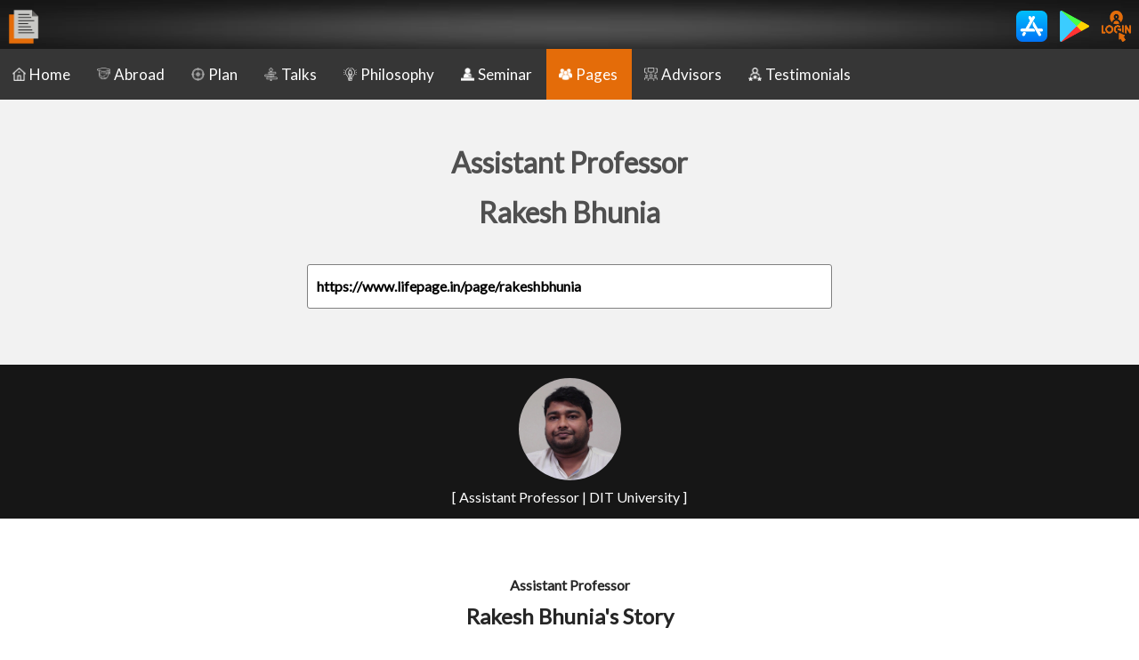

--- FILE ---
content_type: text/html; charset=UTF-8
request_url: https://www.lifepage.in/page/rakeshbhunia
body_size: 11926
content:
<!DOCTYPE html>
<html lang="en">
<head>
    <base href="/page">

	<!-- Global site tag (gtag.js) - Google Analytics -->
<script async src="https://www.googletagmanager.com/gtag/js?id=UA-96597769-1"></script>
<script>
  window.dataLayer = window.dataLayer || [];
  function gtag(){dataLayer.push(arguments);}
  gtag('js', new Date());

  gtag('config', 'UA-96597769-1');
</script>



<!-- Global site tag (gtag.js) - Google Analytics -->
<script async src="https://www.googletagmanager.com/gtag/js?id=UA-96597769-1"></script>
<script>
  window.dataLayer = window.dataLayer || [];
  function gtag(){dataLayer.push(arguments);}
  gtag('js', new Date());

  gtag('config', 'UA-96597769-1');
</script>


<!-- Global site tag (gtag.js) - Google Ads: 954907288 -->
<script async src="https://www.googletagmanager.com/gtag/js?id=AW-954907288"></script>
<script>
  window.dataLayer = window.dataLayer || [];
  function gtag(){dataLayer.push(arguments);}
  gtag('js', new Date());

  gtag('config', 'AW-954907288');
</script>

<!-- Event snippet for Outbound click conversion page
In your html page, add the snippet and call gtag_report_conversion when someone clicks on the chosen link or button. -->
<script>
function gtag_report_conversion(url) {
  var callback = function () {
    if (typeof(url) != 'undefined') {
      window.location = url;
    }
  };
  gtag('event', 'conversion', {
      'send_to': 'AW-954907288/3KzFCOjG9NIBEJj1qscD',
      'event_callback': callback
  });
  return false;
}
</script>

<head>
<link rel="canonical" href="https://www.lifepage.in/page/rakeshbhunia" />

<meta name="viewport" content="width=device-width, initial-scale=1.0" />
<link rel="stylesheet" href="https://cdnjs.cloudflare.com/ajax/libs/font-awesome/4.7.0/css/font-awesome.min.css" />
<link rel="stylesheet" type="text/css" href="//fonts.googleapis.com/css?family=Itim" />
<meta http-equiv="Content-Type" content="text/html; charset=utf-8" />
<link rel="shortcut icon" type="image/x-icon" href="support/icon.png" />
	  <link rel="stylesheet" type="text/css" href="//fonts.googleapis.com/css?family=Delius" />
	  <link href="https://fonts.googleapis.com/css2?family=Bubblegum+Sans&display=swap" rel="stylesheet">
	  <link href="https://fonts.googleapis.com/css2?family=Jost:wght@500&family=Lato&display=swap" rel="stylesheet">
<link rel="apple-touch-icon" href="support/icon.png" />
<title>Rakesh Bhunia | Assistant Professor | DIT University</title>
<meta name="description" content="Assistant Professor - Rakesh Bhunia's story, professional experience and links." />
<meta name="distribution" content="global" />
<meta name="author" content="LifePage Career Talks" />
<meta name="robots" content="index,follow"/>
<meta name="rating" content="General" />

<meta name=keywords content="
career,
career objective,
career meaning,
career counselling,
career counselor
">



<!-- Schema.org markup for Google+ -->
<meta itemprop="name" content="Rakesh Bhunia | Assistant Professor | DIT University" />
<meta itemprop="description" content="Assistant Professor - Rakesh Bhunia's story, professional experience and links." />
<meta itemprop="image" content="https://www.lifepage.in/https://storage.googleapis.com/lifepage-plan/amscareerprofile/155600270109969ee36f5bf76db6ef8d9e7f4e756f479f6ddefdf3de7ceb4f3cef9.jpg" />

<!-- Twitter Card data -->
<meta name="twitter:card" content="summary_large_image" />
<meta name="twitter:site" content="@TeamLifePage" />
<meta name="twitter:title" content="Rakesh Bhunia | Assistant Professor | DIT University" />
<meta name="twitter:description" content="Assistant Professor - Rakesh Bhunia's story, professional experience and links." />
<meta name="twitter:creator" content="@TeamLifePage" />
<!-- Twitter summary card with large image must be at least 280x150px -->
<meta property="twitter:image" content="https://www.lifepage.in/https://storage.googleapis.com/lifepage-plan/amscareerprofile/155600270109969ee36f5bf76db6ef8d9e7f4e756f479f6ddefdf3de7ceb4f3cef9.jpg" />
<meta name="twitter:url" content="https://www.lifepage.in/page/rakeshbhunia" />

<!-- Open Graph data -->
<meta property="og:site_name" content="LifePage Android App" />
<meta property="og:title" content="Rakesh Bhunia | Assistant Professor | DIT University" />
<meta property="og:description" content="Assistant Professor - Rakesh Bhunia's story, professional experience and links." />
<meta property="og:image" itemprop="image" content="https://www.lifepage.in/https://storage.googleapis.com/lifepage-plan/amscareerprofile/155600270109969ee36f5bf76db6ef8d9e7f4e756f479f6ddefdf3de7ceb4f3cef9.jpg" /> 
<meta property="og:image:url" itemprop="image" content="https://www.lifepage.in/https://storage.googleapis.com/lifepage-plan/amscareerprofile/155600270109969ee36f5bf76db6ef8d9e7f4e756f479f6ddefdf3de7ceb4f3cef9.jpg" /> 
<meta property="og:type" content="website" />
<meta property="og:url" content="https://www.lifepage.in/page/rakeshbhunia" />
<meta property="fb:admins" content="764309943672220" />

<link href="https://fonts.googleapis.com/css?family=Roboto" rel="stylesheet">

<script src="https://ajax.googleapis.com/ajax/libs/jquery/3.3.1/jquery.min.js"></script>

<link rel="stylesheet" type="text/css" href="//cdn.jsdelivr.net/npm/slick-carousel@1.8.1/slick/slick.css"/>



<style>

	
	b,strong {font-size:100%;  font-weight: bold }

    * {
        box-sizing: border-box;
        font-family: Calibri, Candara, Segoe, "Segoe UI", Optima, Arial, sans-serif;
        margin: 0px;

		font-family: 'Bubblegum Sans', cursive;
				font-family: 'Lato', sans-serif;
		line-height: 175%;
    }

    a {
        text-decoration: none;
        cursor: pointer;
    }
    a,
    a:visited,
    a:hover,
    a:active {
        color: inherit;
    }

    .image {
        width: 100%;
        max-width: 600px;
        padding: 10px;
    }

    .titlebox {
        position: relative;
        width: 100%;
        text-align: center;
        padding: 15px;
        background-color: #f2f2f2;
        color: #505050;
    }

    .titleboxdesc {
        position: relative;
        font-size: 100%;
        width: 100%;
        text-align: center;
        background-color: #f2f2f2;
        color: #505050;
        font-weight: normal;
    }

    .box {
        display: inline-block;
        width: 100%;
        max-width: 600px;
        padding: 5px;
		
		float: center;
		
    }

    .boxnp {
        display: inline-block;
        width: 100%;
        max-width: 600px;
        padding: 0px;
    }

    .vbox {
        display: inline-block;
        width: 100%;
        max-width: 900px;
        padding: 5px;
    }

    .line {
        width: 100%;
        max-width: 600px;
        text-align: center;
    }
	
	.greyline		{
	

	
	border: 0;
    height: .5px;
    background-image: linear-gradient(to right, rgba(80, 80, 80, 0), rgba(80, 80, 80, 0.75), rgba(80, 80, 80, 0));
	
	 }
	 
	 .yellowseparator		{
	
	
	
	border: 2px solid #f89e54;
	 }
	 

	 	 .whiteseparator		{
	
	
	
border: 0;
    height: 1px;
    background-image: linear-gradient(to right, rgba(255,255,255, 0), rgba(255,255,255, 0.75), rgba(255,255,255, 0));
	 }

	 	 .yellowseparator		{
	
	
	
border: 0;
    height: 1px;
    background-image: linear-gradient(to right, rgba(248, 158, 84, 0), rgba(248, 158, 84, 0.75), rgba(248, 158, 84, 0));
	 }

    .maincont {
        position: relative;
        width: 100%;
        text-align: center;
        color: white;
        float: center;
    }

	
	blockquote {
	font-family: Delius; 
		font-size: 90%;
font-weight: bold;
    position: relative;
    margin: 0.25em;
    padding: 0.25em 1em 0.25em 1.5em;
}
/* Thanks: http://callmenick.com/post/styling-blockquotes-with-css-pseudo-classes */
blockquote:before {
    font-family: Georgia, serif;
 
    position: absolute;
    font-size: 3em;
    line-height: 1;
    top: -.5em;
    left: 0;
    content: "\201C";
}
blockquote:after {
    font-family: Georgia, serif;

    position: absolute;
   /* display: block; don't use this, it raised the quote too high from the bottom - defeated line-height? */
    float:right;
    font-size:3em;
    line-height: 1;
    right:0;
    bottom:-.9em;
    content: "\201D";

}
	
	
	.card {
        width: 99%;
        text-align: left;
        border-radius: 3px;
        box-shadow: 0 8px 16px 0 rgba(0, 0, 0, 0.2), 0 6px 20px 0 rgba(0, 0, 0, 0.19);
		box-shadow: 0 4px 8px 0 rgba(0, 0, 0, 0.2), 0 3px 10px 0 rgba(0, 0, 0, 0.19);
	background-color:#262626;
color:white;
	

    }
	

	
	.cardtext {
	padding: 5px;
	 word-wrap: break-word;

	 }	


	
	
	
    .maincont img {
        vertical-align: middle;
        display: inline-block;
    }

    .icon {
        height: 30px;
        padding: 1px 5px 1px;
    }
	

    .icontable {
        width: 100%;
        border-top: 1px solid white;
background-color:black;
color:white;
padding:5px;
    }

    .icontable tr {
			   vertical-align:middle;
	  }

	.smalltext {font-size:80%; margin-left:5px; color:#DCDCDC;}  
	
    .iconbutton {
        height: 30px;
        color: white;
        border: none;
        border-color: grey;
        padding: 0px;
        text-align: center;
        vertical-align: middle;
        text-decoration: none;
        display: inline-block;
        font-size: 15px;
        margin: 0px 0px 0px;
        cursor: pointer;
        border-radius: 5px;
    }

    .button {
        color: white;
        border: none;
        border-color: grey;
        padding: 5px 10px; 5px;
        text-align: center;
        vertical-align: middle;
        text-decoration: none;
        display: inline-block;
        font-size: 18px;
        margin: 4px 2px;
        cursor: pointer;
        border-radius: 5px;
        box-shadow: 0 8px 16px 0 rgba(0, 0, 0, 0.2), 0 6px 20px 0 rgba(0, 0, 0, 0.19);
        font-weight: bold;
    }

    .buttonSign {
        background-color: #2196f3;
        color: white;
        border: none;
        border-color: grey;
        padding: 5px 10px; 5px;
        text-align: center;
        vertical-align: middle;
        text-decoration: none;
        display: inline-block;
        font-size: 18px;
        margin: 4px 2px;
        cursor: pointer;
        border-radius: 5px;
        box-shadow: 0 8px 16px 0 rgba(0, 0, 0, 0.2), 0 6px 20px 0 rgba(0, 0, 0, 0.19);
        font-weight: bold;
    }

    .navbar {
        overflow: hidden;
        position: fixed;
        top: 0;
        width: 100%;
        z-index: 999;
        height:55px;
    }

    white {
        color: white;
        font-size: 90%;
        font-weight: bold;
    }

    .topspacer {
        margin-top: 55px;
    }



    .profilepic {
        border-radius: 50%;
        height: 125px;
        width: 125px;
        object-fit: cover;
        object-position: 50% 0%;
        padding: 5px;
    }

    .intern {
        height: 100px;
      
        padding: 10px;
    }



















	
	.cropped {
    width: 300px; /* width of container */
    height: 300px; /* height of container */
    overflow: hidden;
     padding: 5px;
	 border-radius: 50%;
}

.cropped img {

	margin: -23px 0px 0px -884px;
}




















	
    .sprofilepic {
        border-radius: 50%;
        height: 50px;
        width: 50px;
   object-position: 50% 0%;
        padding: 0px;
		margin: 5px;
		border: 1px solid #e6e6e6;        
    }

	
	
	    .ssessionpic {
        border-radius: 5px;
        height: 50px;
        width: auto;
   object-position: 50% 0%;
        padding: 0px;
		margin: 5px;
		border: 1px solid #e6e6e6;        
    }
	
		    .advisorpic {
        border-radius: 5px;
        width: 100%;
        padding: 0px;
		margin: 0px;
      
    }
	
	
		    .linkpic {
        border-radius: 5px;
        max-height: 50px;
        max-width: 200px;

		
   object-position: 50% 0%;
        padding: 0px;
		margin: 0px;
		 
    }
	
	
    .heading {
        font-size: 150%;
        text-align: center;
        font-weight: bold;
        color: #505050;
        padding: 0px;
        margin-top: 50px;
        margin-bottom: 50px;
    }

    .intro {

        text-align: left;
        font-weight: normal;
        color: white;
        padding: 5px;
    }

	    .icondesc {
        font-size: 50%;
text-align:center;
    }

    .container {
        display: inline-block;
        position: relative;
        font-family: Arial;
        padding: 0px;
        margin-top: 0px;
    }

    .container img {
        vertical-align: middle;
        display: inline-block;
        width: 100%;
    }
	


	
    .text-block {
        position: absolute;
        border-radius: 3px;
        bottom: 3px;
        left: 3px;
        background-color: rgba(0, 0, 0, 0.8);
        color: white;
        padding: 0px;
        font-size: 80%;
    }



    .desc_title {
        font-size: 150%;
        color: white;
        text-align: left;
        font-weight: bold;
        padding: 5px 5px 0px;
        ;
    }

    .desc_desi {
        font-size: 90%;
        color: #C0C0C0;
        text-align: left;
        padding: 0px 5px 5px;;
        line-height: 150%;
    }

	.instructions {
		font-size: 90%;
        background-color:#f4d020;
		color:#262626;
		text-align:left;
		padding: 2px;
		border-radius: 5px;
		font-weight:bold;
	
	}
	
    .desc_desi span {
        font-size: 100%;
        font-weight: bold;
    }

    .desc_summary {
        font-size: 90%;
        color: #f2f2f2;
        text-align: left;
        padding: 0px 5px 5px;
        ;
        line-height: 150%;
    }
	
	.desc_summary span {
        color: #C0C0C0;
    }
	

    .desc_time {
        font-size: 90%;
        color: #C0C0C0;
        text-align: left;
        padding: 5px;
        line-height: 150%;
    }

    .desc_time span {
        font-size: 150%;
        font-weight: bold;
        color: white;
    }

    .topnav {
        overflow: hidden;
        background-color: #363636;
        font-weight: normal;
    }

    .topnav a {
        color: white;
        float: left;
        display: block;
        text-align: center;
        padding: 14px 16px;
        text-decoration: none;
        font-size: 17px;
    }

    .topnav a:hover {
        background-color: #f89e54;
        color: white;
        height: fit-content;
    }

    .active {
        background-color: #e46c09;
        color: white;
    }

    .topnav .icon {
        display: none;
    }

    @media screen and (max-width: 600px) {
        .topnav a:not(:first-child) {
            display: none;
        }

        .topnav a.icon {
            float: right;
            display: block;
        }
    }

    @media screen and (max-width: 600px) {
        .topnav.responsive {
            position: relative;
        }

        .topnav.responsive .icon {
            position: absolute;
            right: 0;
            top: 0;
        }

        .topnav.responsive a {
            float: none;
            display: block;
            text-align: left;
        }
    }

    .input-hidden {
        position: absolute;
        left: -9999px;
    }

    input[type=radio]:checked+label>img {
        border: 1px solid #fff;
        box-shadow: 0 0 3px 3px yellow;
    }

    /* Stuff after this is only to make things more pretty */
    input[type=radio]+label>img {
        border: 1px dotted #444;
        width: 150px;
        height: 150px;
        transition: 500ms all;
        margin: 5px;
    }

    input[type=radio]:checked+label>img {
        transform: rotateZ(-10deg) rotateX(10deg);
    }

    .sdiv {
        display: inline-block;
        border-radius: 5px;
        box-shadow: 0 8px 16px 0 rgba(0, 0, 0, 0.2), 0 6px 20px 0 rgba(0, 0, 0, 0.19);
        padding: 5px;
        margin: 5px;
        background: #ffc266;
        color: #505050;
        font-weight: bold;
    }

    .div {
        display: inline-block;
        border-radius: 5px;
        box-shadow: 0 8px 16px 0 rgba(0, 0, 0, 0.2), 0 6px 20px 0 rgba(0, 0, 0, 0.19);
        border-left: 4px solid #f2f2f2;
        padding: 5px;
        margin: 5px;
        background: #505050;
        color: white;
    }

    .div:hover {
        background: #ffc266;
        color: #505050;
    }

    .ssub {
        display: inline-block;
        box-shadow: 0 8px 16px 0 rgba(0, 0, 0, 0.2), 0 6px 20px 0 rgba(0, 0, 0, 0.19);
        border: 1px solid #ffc266;
        border-radius: 5px;
        background: #ffc266;
        color: #505050;
        padding: 3px;
        margin: 5px;
        font-size: 90%;
        font-weight: bold;
    }

    .sub {
        display: inline-block;
        box-shadow: 0 8px 16px 0 rgba(0, 0, 0, 0.2), 0 6px 20px 0 rgba(0, 0, 0, 0.19);
        border: 1px solid #f2f2f2;
        border-radius: 5px;
        padding: 3px;
        margin: 5px;
        font-size: 90%;
        color: white;
    }

    .sub:hover {
        background: #ffc266;
        color: #505050;
    }

    .scfeduarea {
        border: 1px solid #fff;
        box-shadow: 0 0 3px 3px yellow;
        display: inline-block;
        width: 170px;
        height: 110px;
        background: url("support/books.jpg") no-repeat;
        background-size: contain;
        position: relative;
        margin: 5px;
        text-align: center;
    }

    .cfeduarea {
        display: inline-block;
        width: 168px;
        height: 110px;
        background-size: contain;
        position: relative;
        margin: 5px;
        text-align: center;
    }

    .cfedu {
        padding: 5px;
        font-weight: bold;
        font-size: 120%;
        width: 100%;
        position: absolute;
        top: 0px;
        background-color: rgba(64, 64, 64, 0.75);
        color: white;
    }

    .scfskillsarea {
        border: 1px solid #fff;
        box-shadow: 0 0 3px 3px yellow;
        display: inline-block;
        width: 170px;
        height: 110px;
        background: url("support/cfgskills.jpg") no-repeat;
        background-size: contain;
        position: relative;
        margin: 5px;
        text-align: center;
    }

    .cfskillsarea {
        display: inline-block;
        width: 168px;
        height: 110px;
        background-size: contain;
        position: relative;
        margin: 5px;
        text-align: center;
    }

    .cfskills {
        padding: 5px;
        font-weight: bold;
        font-size: 120%;
        width: 100%;
        position: absolute;
        top: 0px;
        background-color: rgba(64, 64, 64, 0.75);
        color: white;
    }

    .video-container {
        position: relative;
        padding-bottom: 56.25%;
        height: 0;
        overflow: hidden;
    }

	 .video-container-normal {
        position: relative;
        padding-bottom: 56.25%;
        height: 0;
        overflow: hidden;
    }


	

    .video-container-normal iframe {
        position: absolute;
        top: 0;
        left: 0;
        width: 100%;
        height: 100%;
    }
	
	
    .video-container iframe,
    .video-container object,
    .video-container embed {
        position: absolute;
        top: 0;
        left: 0;
        width: 100%;
        height: 100%;
    }

    .spinner {
        position: fixed;
        left: 50%;
        top: 50%;
        height: 60px;
        width: 60px;
        margin: 0px auto;
        -webkit-animation: rotation .6s infinite linear;
        -moz-animation: rotation .6s infinite linear;
        -o-animation: rotation .6s infinite linear;
        animation: rotation .6s infinite linear;
        border-left: 6px solid rgba(0, 174, 239, .15);
        border-right: 6px solid rgba(0, 174, 239, .15);
        border-bottom: 6px solid rgba(0, 174, 239, .15);
        border-top: 6px solid rgba(239, 73, 1, 0.8);
        border-radius: 100%;
        z-index: 999;
    }

    @-webkit-keyframes rotation {
        from {
            -webkit-transform: rotate(0deg);
        }

        to {
            -webkit-transform: rotate(359deg);
        }
    }

    @-moz-keyframes rotation {
        from {
            -moz-transform: rotate(0deg);
        }

        to {
            -moz-transform: rotate(359deg);
        }
    }

    @-o-keyframes rotation {
        from {
            -o-transform: rotate(0deg);
        }

        to {
            -o-transform: rotate(359deg);
        }
    }

    @keyframes rotation {
        from {
            transform: rotate(0deg);
        }

        to {
            transform: rotate(359deg);
        }
    }

    #target {
        width: 800px;
        height: 450px;
        background: white;
        color: #fff;
    }

    #target_new {
        width: 800px;
        height: 450px;
        background: white;
        color: #fff;
    }

    buttonfb {
        display: block;
        height: 20px;
        margin-top: 10px;
        margin-bottom: 10px;
    }

    .parentfb {
        position: relative;
        top: 0;
        left: 0;
    }

    .image1fb {
        position: relative;
        top: 0;
        left: 0;
        width: 800px;
    }

    .image2fb {
        position: absolute;
        top: 15px;
        left: 584px;
        border-radius: 102px;
        height: 204px;
        width: 204px;
        border: 2px solid #f2f2f2;
        object-fit: cover;
    }

    .image3fb {
        position: absolute;
        top: 90px;
        left: 15px;
        width: 100px;
        vertical-align: top;
    }

    .text2fb {
        position: relative;
        text-align: left;
        padding-left: 120px;
        min-height: 95px;
        font-size: 75%;
    }

    .text1fbplan {
        position: absolute;
        left: 5px;
        bottom: 8px;
        background-color: rgba(0, 0, 0, 0.75);
        text-align: left;
        padding: 10px;
    }

    .text1fb {
        position: absolute;
        left: 5px;
        bottom: 8px;
        width: 791px;
        background-color: rgba(0, 0, 0, 0.75);
        text-align: left;
        padding: 10px;
    }

    .spacer {
        height: 8px;
    }



    #uploadFormLayer {
        padding: 20px;
    }

    .btnSubmit {
        background-color: #696969;
        padding: 5px 30px;
        border: #696969 1px solid;
        border-radius: 4px;
        color: #FFFFFF;
        margin-top: 10px;
    }

    .inputFile {
        padding: 5px;
        background-color: #FFFFFF;
        border: #F0E8E0 1px solid;
        border-radius: 4px;
    }

    .image-preview {
        width: 150px;
        height: 150px;
        border-bottom-left-radius: 4px;
        border-top-left-radius: 4px;
    }

    .ct-slick-arrows--type2 .slick-prev,
        .ct-slick-arrows--type2 .slick-next {
            opacity: 0.85;
            filter: progid:DXImageTransform.Microsoft.Alpha(Opacity=85);
            -webkit-transition: all 250ms ease-in-out;
            transition: all 250ms ease-in-out;
        }

        .slick-prev{
            color: #505050;
            border: 0;
            display: inline-block;
            background-color: #f2f2f2;
            font-weight: 600;
            padding: 0.5rem;
            float: left;
        }
        .slick-prev:before {

            content: '< ';
        }
        .slick-next{
            color: #505050;
            border: 0;
            display: inline-block;
            background-color: #f2f2f2;
            font-weight: 600;
            padding: 0.5rem;
            float: right;

        }
        .slick-next:after {

            content: ' >';
        }
        .textStrip{
            width: 50%;
            background-color: red;
            color: #505050;
            font-size: 15px;
            padding: 8px 12px;
            position: relative;
        }






    .img_slide {
        vertical-align: middle;
    }

    /* Position the image container (needed to position the left and right arrows) */
    .slideshow-container {
        position: relative;
    }

    /* Hide the images by default */
    .mySlides {
        display: none;
    }

    .mySlidess {
        display: none;
    }

    /* Add a pointer when hovering over the thumbnail images */
    .cursor {
        cursor: pointer;
    }

    /* Next & previous buttons */
    .prev,
    .next {
        cursor: pointer;
        position: absolute;
        bottom: -50px;
        width: auto;
        padding: 5px;
        color: #f2f2f2;
        font-weight: bold;
        font-size: 50px;
        border-radius: 0 3px 3px 0;
        user-select: none;
        -webkit-user-select: none;
    }

    /* Position the "next button" to the right */
    .next {
        right: 0;
        border-radius: 3px 0 0 3px;
    }


    /* Position the "prev button" to the right */
    .prev {
        left: 0;
        border-radius: 3px 0 0 3px;
    }


    /* On hover, add a black background color with a little bit see-through 
.prev:hover,
.next:hover {
  background-color: rgba(0, 0, 0, 0.8);
}
*/

    /* Number text (1/3 etc) */
    .numbertext {
        color: #f2f2f2;
        font-size: 15px;
        padding: 8px 12px;
        position: absolute;
        bottom: -53px;
        left: 50%;
        /* bring your own prefixes */
        transform: translate(-50%, -50%);
    }

    /* Container for image text */
    .caption-container {
        text-align: center;
        background-color: #222;
        padding: 2px 16px;
        color: white;
    }

    .row:after {
        content: "";
        display: table;
        clear: both;
    }

    /* Six columns side by side */
    .column {
        float: left;
        width: 16.66%;
    }

    /* Add a transparency effect for thumnbail images */
    .demo {
        opacity: 0.6;
    }

    .active,
    .demo:hover {
        opacity: 1;
    }








    #outerdiv {
        width: 90%;
        left: 5%;
        top: 16%;
    }

    .maincont .playicon {
        width: 80px;
    }

    .video-container iframe {
        z-index: 9999;
    }

	
    #youvideo .mfp-close {
        top: -60px;
    }

    .iframevideo {

        position: absolute;
        display: block;
        top: 0;
        left: 0;
        width: 100%;
        height: 100%;
        box-shadow: 0 0 8px rgba(0, 0, 0, 0.6);
        background: #000;
    }

    .mfp-close {
        color: #FFF;
        right: -6px;
        text-align: right;
        padding-right: 6px;
        width: 100%;
    }

    button.mfp-close,
    button.mfp-arrow {
        overflow: visible;
        cursor: pointer;
        background: transparent;
        border: 0;
        -webkit-appearance: none;
        display: block;
        outline: none;
        padding: 0;
        z-index: 1046;
        box-shadow: none;
        touch-action: manipulation;
    }

	
	
	    .mfp-wrap {
        top: 10%;
        left: 4%;
        width: 94%;

        z-index: 1043;
        position: fixed;
        outline: none !important;
        -webkit-backface-visibility: hidden;
    }
	
	
    .mfp-wrap {
        top: 10%;
        left: 5%;
        width: 90%;
 

        z-index: 1043;
        position: fixed;
        outline: none !important;
        -webkit-backface-visibility: hidden;
    }

    .mfp-close {
        width: 50px;
        height: 50px;
        display: none;
        line-height: 50px;
        position: absolute;
        right: 0px;
        top: 0px;
        text-decoration: none;
        text-align: center;

        padding: 0 0 18px 10px;
        color: #FFF;
        font-style: normal;
        font-size: 46px;
        font-family: Arial, Baskerville, monospace;
    }

    .mfp-bg {
        top: 0;
        left: 0;
        width: 100%;
        height: 100%;
        z-index: 1042;
        overflow: hidden;

        background: #0b0b0b;
        opacity: 0.9;
    }

    .mfp-fade.mfp-bg.mfp-ready {
        opacity: 0.9;
    }

    @media (min-width:1681px) {
        .video-container {
            padding-bottom: 42.25%;
        }

    }


    @media (min-width:768px) and (max-width:1280px) {
        .video-container {
            padding-bottom: 45.25%;
        }

    }

    @media (max-width:768px) {
        .mfp-wrap {
            top: 30.25%;
        }

    }
</style>

<script>
    function myFunction() {
        var x = document.getElementById("myTopnav");
        if (x.className === "topnav") {
            x.className = "topnav responsive";
        } else {
            x.className = "topnav";
        }
    }



    function playyoutubevideo(link) {
        //alert(link);
        document.getElementById('youvideo1').src = link;
        document.getElementById('outerdiv').style.display = "block";

        document.getElementById('divframe').style.position = "fixed";
        document.getElementById('youvideo').style.overflow = "unset";
        //document.getElementById('youvideo').style.height="500px";
        //document.getElementById('youvideo').style.padding="0px";
        /*
        document.getElementById('youvideo').style.width="90%";
        document.getElementById('youvideo').style.position="fixed";
        document.getElementById('youvideo').style.height="580px";
        document.getElementById('youvideo').style.top="0px";
        document.getElementById('youvideo').style.left="5%";overflow: unset;
        */
        jQuery('#youvideo').addClass('iframevideo');
        jQuery('#mfp-wrap').addClass('mfp-wrap');

        jQuery('.mfp-close').css('display', 'block');

        jQuery('.htmlcls').css('overflow', 'hidden');
        jQuery('.htmlcls').css('margin-right', '16px');

    }

    function closeyoutubevideo() {
        jQuery('#divframe').css('position', 'relative');
        jQuery('#mfp-wrap').removeClass('mfp-wrap');
        document.getElementById('outerdiv').style.display = "none";
        document.getElementById('youvideo1').src = "";
        jQuery('.htmlcls').css('overflow', 'unset');
        jQuery('.htmlcls').css('margin-right', '0px');
        jQuery('.mfp-close').css('display', 'none');
    }
</script>


 
</head>


<body>





<div class="navbar">

<table border="0"   cellspacing="3" cellpadding="3" width="100%" style="color:white; background-image:url('support/topbg.jpg'); background-repeat: no-repeat;
    background-size: 100% 100%;" >

<tr>

<td align="left" width="55">
  <a href="index.php"><img style="margin-top:4px; margin-left:0px;" border="0" src="./support/icon.png" alt= "Career Counselling 2.0" height="40"></a>
</td>


<td align="right">


<div style="font-size:60%; font-weight:normal;">
<table>
<tr>
<td align="center">
<a onclick="return gtag_report_conversion("iOS Install");"  
href="https://itunes.apple.com/us/app/lifepage-career-talks/id1422221590?ls=1&mt=8" target="_blank">
<img  border="0" src="https://storage.googleapis.com/lifepage-video-android/login/app-store.png" height="35" alt= "Career Counselling iOS"></a>
</td>
<td>&nbsp;&nbsp;&nbsp;</td>
<td align="center">
<a onclick="return gtag_report_conversion("Android Install");"  
href="https://play.google.com/store/apps/details?id=com.lifepage.jfh&hl=en" target="_blank">
<img  border="0" src="https://storage.googleapis.com/lifepage-video-android/login/play-store-logo-33868.png" height="35" alt= "Career Counselling Android"></a>
</td>

<td>&nbsp;&nbsp;&nbsp;</td>

<td align="center"><a href="https://www.lifepage.in/login.php">
    <img border="0" src="https://storage.googleapis.com/lifepage-video-android/login/login-orange-e46c09.png" height="35" alt="Career Counselling Web"></a></td>




</tr>

<!--
<tr>
<td align="center"></td>
<td></td>
<td align="center"><b></b>+ Downloads</td>
</tr>
-->

</table>

</div>

</td>

</tr>
</table>
</div>
<div class="topspacer"></div>




<div class="topnav" id="myTopnav"><a href=index.php><img  alt= "Career Counselling 2.0 Home" style="margin-bottom:-1px; margin-left:-2px; margin-right:4px; " border="0" src="support/home.png" height="15">Home</a><a href=studyabroad.php><img  alt= "Career Counselling 2.0 Abroad" style="margin-bottom:-1px; margin-left:-2px; margin-right:4px; " border="0" src="support/studyabroad.png" height="15">Abroad</a><a href=plan.php><img  alt= "Career Counselling 2.0 Plan" style="margin-bottom:-1px; margin-left:-2px; margin-right:4px; " border="0" src="support/plan.png" height="15">Plan</a><a href=careers.php><img  alt= "Career Counselling 2.0 Talks" style="margin-bottom:-1px; margin-left:-2px; margin-right:4px; " border="0" src="support/list.png" height="15">Talks</a><a href=philosophy.php><img  alt= "Career Counselling 2.0 Philosophy" style="margin-bottom:-1px; margin-left:-2px; margin-right:4px; " border="0" src="support/philosophy.png" height="15">Philosophy</a><a href=choose.php><img  alt= "Career Counselling 2.0 Seminar" style="margin-bottom:-1px; margin-left:-2px; margin-right:4px; " border="0" src="support/choose.png" height="15">Seminar</a><a href=pages.php class="active"><img  style="margin-bottom:-1px; margin-left:-2px; margin-right:4px;"  alt= "Career Counselling 2.0 | Pages" border="0" src="support/pages.png" height="15">Pages</a><a href=advisors.php><img  alt= "Career Counselling 2.0 Advisors" style="margin-bottom:-1px; margin-left:-2px; margin-right:4px; " border="0" src="support/advisors.png" height="15">Advisors</a><a href=testimonials.php><img  alt= "Career Counselling 2.0 Testimonials" style="margin-bottom:-1px; margin-left:-2px; margin-right:4px; " border="0" src="support/testimonials.png" height="15">Testimonials</a>
<a href="javascript:void(0);" class="icon" onclick="myFunction()">
<i class="fa fa-bars"></i>
</a>
</div>







<div class="titlebox" ><br/><h1>Assistant Professor<br/>Rakesh Bhunia</h1></div>
<div class="titleboxdesc" ><div class="box" >
<div align="left" 
style="color:#505050; padding:10px; font-size:100%; border: 1px solid #808080; border-radius:3px; margin-top:10px; margin-bottom:2px; background-color:white; color:black; overflow: auto; word-wrap: break-word;"
><b>https://www.lifepage.in/page/rakeshbhunia</b><br/></div>

<br/>
<br/>




			


					
					


</div></div>















<div class="maincont" style="background-color:#222222; color:white;">
<div style="background-color:#161616; padding:10px;">
<img alt="Assistant Professor - Rakesh Bhunia's story, professional experience and links." title="Assistant Professor - Rakesh Bhunia's story, professional experience and links." src="https://storage.googleapis.com/lifepage-plan/amscareerprofile/155600270109969ee36f5bf76db6ef8d9e7f4e756f479f6ddefdf3de7ceb4f3cef9.jpg" class="profilepic" /><br/><div class="curr">[ Assistant Professor | DIT University ]</div></div>
</div>





<div style="display:none;" id="outerdiv">
<div class="mfp-bg mfp-fade mfp-ready" id="divframe" onclick="closeyoutubevideo()"></div>
	<div class="mfp-bg mfp-fade mfp-ready" id="divframe" onclick="closeyoutubevideo()"></div>
	<div id="mfp-wrap" class="">
		<div class="video-container" id="youvideo">
			<button title="Close (Esc)" type="button" onclick="closeyoutubevideo()" class="mfp-close">×</button>
            <iframe src="" id="youvideo1" frameborder="0" allowfullscreen></iframe>
        </div>
	</div>	
</div>




<div class="maincont" style="background-color:#ffffff; color:#262626;">
<div class="box">

<br/><br/>
<strong>Assistant Professor</strong><h2>Rakesh Bhunia's Story</h2>
<br/><br/>

<div class="card" style="background-color:#222222; color:white;">
<div class="cardtext" style="text-align:center;">
  <div class="intro"><br/>B Sc - Burdwan University, West Bengal<br />
M Sc - Burdwan University, West Bengal<br />
M Tech - IIT Dhanbad<br />
<br />
Rakesh Kumar Bhunia did B Sc & M Sc from Burdwan University, West Bengal and M Tech from IIT Dhanbad. After completing his education he worked in Indonesia for 1 year and then came back to West Bengal and worked there for 2 years as a geologist.  In 2015 he joined DIT University, Dehradun as an assistant professor and since then he is working there.&nbsp;<br/><br/></div></div></div>  



 
<br/><br/>
<br/><br/><br/>
<hr class='yellowseparator' />

<br/><br/>
<strong>Assistant Professor</strong><h2>Rakesh Bhunia's Experience</h2>
<br/><br/>
  
  
  

										
<div class="card" style="background-color:#222222; color:white;">
<div class="cardtext" style="text-align:center;">			
                            <div class="container" >
							<a onclick="playyoutubevideo('https://www.youtube.com/embed/rhYkU_gmh3Y?autoplay=0&rel=0')" >
                            <img alt="LifePage Career Awareness Platform" src="https://storage.googleapis.com/lifepage-video-android/20180912-0003/20180912-0003.JPG" />
							</a>
                            	 <div class="text-block">
                            	 	  <div class="desc_title">Geology</div>
                            	 
                            	 <div class="desc_desi">
                                      &emsp;&emsp;Notably: <span>Assistant Professor</span>
                                      <br/>&emsp;&emsp;in: <span>DIT University</span>
                            
                            	 </div>
                            <div class="desc_time"><span>38 years </span> & 11 months [Feb 1987 - Jan 2026]
                            	 </div>
                            
                            	 </div>
                            	 </div>
                            
                            
                            <div align="left"><div class="desc_summary">
								 <br/><span><strong>What is Geology</strong> / What is a <strong>Career in Geology</strong>: Geology is an earth science concerned with the solid Earth, the rocks of which it is composed, and the processes by which they change over time.</span><br/>
								 <br/><strong>Geology Course</strong> / How I got into <strong>Geology</strong>: "I did B Sc & M Sc from Burdwan University, West Bengal and M Tech from IIT Dhanbad. After completing my education I worked in Indonesia for 1 year and then came back to West Bengal and worked there for 2 years as a geologist.  In 2015 I joined DIT University, Dehradun as an assistant professor and since then I am working there."<br/><br/></div>
                            	 <hr style="margin-left:0%; width:100%; height:2px; background-color:white; border:none;" />
                            	 </div>
                            	 
                            	  <table class="icontable"><tr>
                                  <td align="left">
                            	  
                                  <a href="https://www.lifepage.in/careers/geology">
                                  <img src="support/info.png" class="icon" />
                                  </a>
                            	  <a href="https://lifepage.app.link/20180912-0003" target="_blank">
                                  <img src="support/talk-deeplink.png" class="icon" />
                                  </a>
								  
                            	  <a href="careers.php">
                            	  <img src="support/list.png" class="icon" />
                            	  </a>
                            	  
                            	  <a href="pages.php">
                            	  <img src="support/pages.png" class="icon" />
                            	  </a>
                            	  </td> 
                                  <td align="right">
		  <a onclick="playyoutubevideo('https://www.youtube.com/embed/rhYkU_gmh3Y?autoplay=0&rel=0')" >
          <img src="support/play-white.png" class="icon" />
          </a>
      	  	  
                                  </td>	   
                                  </tr>
                            	  </table>
	</div></div>
                            	  <br/><br/><br/>
                            	                              
	
	
	
		 							    
  
  
  
  
  
  
  
  
  
 
 
 
 
 
 
 
 
  
 
 
 
 
 
 

 
	
	<br/>
<hr class="yellowseparator" />

	
		























</div>
</div>








<script src="//platform-api.sharethis.com/js/sharethis.js#property=5b16d27174ac940011c1549a&product=sticky-share-buttons"></script>


<script>

var slideIndexss = 1;
var slideIndex = 1;
showSlides(slideIndex);

function plusSlides(n) {
  showSlides(slideIndex += n);
}

function currentSlide(n) {
  showSlides(slideIndex = n);

}

function showSlides(n) {
  var i;
  var slides = document.getElementsByClassName("mySlides");

  if (n > slides.length) {slideIndex = 1}
  if (n < 1) {slideIndex = slides.length}
  for (i = 0; i < slides.length; i++) {
      slides[i].style.display = "none";
  }
  slides[slideIndex-1].style.display = "block";

  
  // for second

  var slidess = document.getElementsByClassName("mySlidess");

  if (n > slidess.length) {
      slideIndexss = 1
      }
  if (n < 1) {slideIndexss = slidess.length}
  for (i = 0; i < slidess.length; i++) {
      slidess[i].style.display = "none";
       // console.log(slidess[i]);
  }

  console.log("slideIndexss-1");
  console.log(slideIndexss-1);
  slidess[slideIndexss - 1].style.display = "block";
}

function plusSlidess(n) {
  showSlidess(slideIndexss += n);
}
function currentSlides(n) {  
  showSlidess(slideIndexss = n);
}
showSlidess(slideIndexss);
function showSlidess(n) {
    var i;
  var slides = document.getElementsByClassName("mySlidess");
  var dots = document.getElementsByClassName("demos");
  var captionText = document.getElementById("captions");
  if (n > slides.length) {
      slideIndexss = 1
      }
  if (n < 1) {slideIndexss = slides.length}
  for (i = 0; i < slides.length; i++) {
      slides[i].style.display = "none";
        // console.log(slides[i]);
  }
  for (i = 0; i < dots.length; i++) {
      dots[i].className = dots[i].className.replace(" active", "");
  }
  console.log("slideIndexss-1");
  console.log(slideIndexss-1);
  slides[slideIndexss - 1].style.display = "block";
  dots[slideIndexss-1].className += " active";
  captionText.innerHTML = dots[slideIndexss-1].alt;
}
</script>


				  










&nbsp;<br/><br/><br/>

<div class="maincont" style="background-color:white; color:#262626; font-size:80%;">
<div class="box">
<div align="center">












<div class="card">
			<div class="cardtext">
<img src="images/abroad/lpsa.JPG" width="100%" alt="" title=""/>
</div>
</div>

<br/><br/><br/>
<a href="studyabroad.php?">
			<button class="button" style="background-color:#2196f3; padding:12px;">&nbsp; Learn More &nbsp;</button>
			</a> 
<br/><br/><br/><br/><br/>
<hr class="yellowseparator" />
			<br/><br/><br/><br/>
			
			
			
			
			
			
			
			
			
			
			
			
			
							
					
					
<div class="spacer"></div>
<div class="card">
<div class="cardtext" style="border:1px solid #909090; background-color:#FBFBF3; color:#262626;">




	
	
	<br/><br/> 
    <h2>Learn About</h2>
    <br/>

    	
	  <br/><div align="right">
    <h3><a href="careers.php">[Explore all  Career Options] <img src="support/right.png" alt= "Career Counselling 2.0 | Right Arrow" height="30px"></a></h3>
    </div><br/><br/>
	

	
	
	
	
	
	
	
	
	
	
	
	

	

	<hr class="greyline"/><br/><br/>

    <h2>Profiles Of</h2>
    <br/>	
	
 
	   <table cellpadding="0" cellspacing="0">
	   
	   <tr>
	   <td>	   

	   </td><td>
	   <a href="http://www.lifepage.in/page/andreygorin">
	   <b>Andrey Gorin</b><br/>
	   </a>
	   </td></tr>
	   </table>
	   <div class="spacer"></div> 
	   <table cellpadding="0" cellspacing="0">
	   
	   <tr>
	   <td>	   

	   </td><td>
	   <a href="http://www.lifepage.in/page/seemabharadwaj">
	   <b>Seema Bharadwaj</b><br/>
	   </a>
	   </td></tr>
	   </table>
	   <div class="spacer"></div> 
	   <table cellpadding="0" cellspacing="0">
	   
	   <tr>
	   <td>	   

	   </td><td>
	   <a href="http://www.lifepage.in/page/vartulagrawal">
	   <b>Vartul Agrawal</b><br/>manager | rbi
	   </a>
	   </td></tr>
	   </table>
	   <div class="spacer"></div> 
	   <table cellpadding="0" cellspacing="0">
	   
	   <tr>
	   <td>	   

	   </td><td>
	   <a href="http://www.lifepage.in/page/drmonikasingh">
	   <b>Dr Monika Singh</b><br/>
	   </a>
	   </td></tr>
	   </table>
	   <div class="spacer"></div> 
	   <table cellpadding="0" cellspacing="0">
	   
	   <tr>
	   <td>	   

	   </td><td>
	   <a href="http://www.lifepage.in/page/visheshtamehan">
	   <b>Visheshta Mehan</b><br/>Handwriting Analyst | Doon Psychotherapeutic Centre
	   </a>
	   </td></tr>
	   </table>
	   <div class="spacer"></div>	

	  <br/><div align="right">
    <h3><a href="pages.php">[Explore all 1,147 LifePage Members] <img src="support/right.png"  alt= "Career Counselling 2.0 | Right Arrow" height="30px"></a></h3>
    </div><br/><br/>
	
	

	
	
	
	
	
	
	
	

	
		<hr class="greyline"/><br/><br/>



    <h2>Read About</h2>
    <br/>

     
	   <table cellpadding="0" cellspacing="0">
	   
	   <tr>
	<td>
	   <a href="https://blog.lifepage.in/top-5-career-and-higher-education-trends-in-the-post-corona-world/" target="_blank">
	   <b>Top 5 Career and Higher Education trends in the post corona world </b>
	   </a>
	   </td></tr>
	   </table>
	   <div class="spacer"></div> 
	   <table cellpadding="0" cellspacing="0">
	   
	   <tr>
	<td>
	   <a href="https://medium.com/@kapil.dehradun/career-counseling-2-0-537b003c3413" target="_blank">
	   <b>Career Counseling 2.0 </b>
	   </a>
	   </td></tr>
	   </table>
	   <div class="spacer"></div> 
	   <table cellpadding="0" cellspacing="0">
	   
	   <tr>
	<td>
	   <a href="https://blog.lifepage.in/most-important-aspect-of-choosing-a-career" target="_blank">
	   <b>Most important aspect of choosing a Career </b>
	   </a>
	   </td></tr>
	   </table>
	   <div class="spacer"></div> 
	   <table cellpadding="0" cellspacing="0">
	   
	   <tr>
	<td>
	   <a href="https://blog.lifepage.in/lifepage-app-choose-a-career-in-3-steps" target="_blank">
	   <b>LifePage App – choose a Career in 3 steps </b>
	   </a>
	   </td></tr>
	   </table>
	   <div class="spacer"></div> 
	   <table cellpadding="0" cellspacing="0">
	   
	   <tr>
	<td>
	   <a href="https://blog.lifepage.in/unemployability-in-india-problem-hiding-in-plain-sight" target="_blank">
	   <b>Unemployability in India – problem hiding in plain sight </b>
	   </a>
	   </td></tr>
	   </table>
	   <div class="spacer"></div>	
	  <br/><div align="right">
    <h3><a target="_blank" href="https://blog.lifepage.in/category/career-choice/">[Explore the LifePage Blog] <img src="support/right.png" alt= "Career Counselling 2.0 | Right Arrow" alt= "Career Counselling 2.0 | Right Arrow" height="30px"></a></h3>
    </div><br/><br/>
	


	
	
	
	
	<hr class="greyline"/><br/><br/>



    <h2>Interesting Career Articles</h2>

	
	

<br/><a href="https://txt.fyi/+/7beca1d8/" target="_blank">Career in Cardiothoracic & Vascular Surgery:<br/></a>https://txt.fyi/+/7beca1d8/<br/><br/><a href="https://www.pressreleasepost.com/?p=321640&preview=true&_preview_nonce=18a3e5e12c" target="_blank">Career in Production Engineering:<br/></a>https://www.pressreleasepost.com/?p=321640&preview=true&_preview_nonce=18a3e5e12c<br/><br/><a href="https://paste.gg/p/anonymous/d7b1a8bfdadb4d3ebb718f2ed3ee3e99" target="_blank">Career in Consumer Law:<br/></a>https://paste.gg/p/anonymous/d7b1a8bfdadb4d3ebb718f2ed3ee3e99<br/><br/><a href="https://gitlab.com/office49/howdoistartacareerinbankinglaw/-/commit/60addf3d4e115f214c1f0a501be55faf3599ab7f" target="_blank">Career in Content Writing:<br/></a>https://gitlab.com/office49/howdoistartacareerinbankinglaw/-/commit/60addf3d4e115f214c1f0a501be55faf3599ab7f<br/><br/><a href="https://geeksarticle.com/?p=304483&preview=true&_preview_nonce=f6f0a00e4c" target="_blank">Career in Cyber Security:<br/></a>https://geeksarticle.com/?p=304483&preview=true&_preview_nonce=f6f0a00e4c<br/>
<br/><br/>



	
	
	
	
	
	
	
	
	
	
	<hr class="greyline"/><br/><br/>



    




















 
	   <table cellpadding="0" cellspacing="0">
	   
	   <tr>
	<td>
	   <a href="https://www.lifepage.in/career-counselling/Mumbai" >
	   <strong>Career Counselling in Mumbai </strong>
	   </a>
	   </td></tr>
	   </table>
	   <div class="spacer"></div> 
	   <table cellpadding="0" cellspacing="0">
	   
	   <tr>
	<td>
	   <a href="https://www.lifepage.in/career-counselling/Bengaluru" >
	   <strong>Career Counselling in Bengaluru </strong>
	   </a>
	   </td></tr>
	   </table>
	   <div class="spacer"></div> 
	   <table cellpadding="0" cellspacing="0">
	   
	   <tr>
	<td>
	   <a href="https://www.lifepage.in/career-counselling/Lillehammer" >
	   <strong>Career Counselling in Lillehammer </strong>
	   </a>
	   </td></tr>
	   </table>
	   <div class="spacer"></div> 
	   <table cellpadding="0" cellspacing="0">
	   
	   <tr>
	<td>
	   <a href="https://www.lifepage.in/career-counselling/Sonipat" >
	   <strong>Career Counselling in Sonipat </strong>
	   </a>
	   </td></tr>
	   </table>
	   <div class="spacer"></div> 
	   <table cellpadding="0" cellspacing="0">
	   
	   <tr>
	<td>
	   <a href="https://www.lifepage.in/career-counselling/Hamar" >
	   <strong>Career Counselling in Hamar </strong>
	   </a>
	   </td></tr>
	   </table>
	   <div class="spacer"></div>
		
	
	   <br/>   <br/>
	
	
	
	
	
	
	
	
	
	
	
	
	
	
	
	
	<hr class="greyline"/>
	<br/><br/>
    <h2>Follow Us</h2>
    <br/><br/>	

		<div style="margin:0px;">
            <table cellpadding="0" cellspacing="0" width="100%">
                <tr valign="top">
				
<td align="center">
<a href="https://www.facebook.com/lifepagedehradun/" target="_new"><img alt="LifePage Career Counselling on Facebook" src="support/fb.png" height="40" /></a>
</td>		

<td align="center">
<a href="https://www.youtube.com/channel/UCA2jehrR-oi3jzt1Y04xdTA" target="_new"><img alt="LifePage Career Counselling on YouTube" src="support/youtube.png" height="40" /></a>
</td>	

<td align="center">
<a href="https://www.instagram.com/lifepage_career_talks/?hl=en" target="_new"><img alt="LifePage Career Counselling on Instagram" src="support/instagram.png" height="40" /></a> 
</td>	

<td align="center">
<a href="https://twitter.com/TeamLifePage" target="_new"><img alt="LifePage Career Counselling on Twitter" src="support/twitter.png" height="40" /></a></td>	

<td align="center">
<a href="https://www.linkedin.com/company/lifepage/" target="_new"><img alt="LifePage Career Counselling on LinkedIn" src="support/Linkedin.png" height="40" /></a>
</td>	

<td align="center">
<a href="https://www.quora.com/profile/Kapil-Rawat-80" target="_new"><img alt="LifePage Career Counselling on Quora" src="support/Quora.png" height="40" /></a>
</td>	
		
				</tr>
			</table>
		</div>		

	<br/><br/><br/>

	
	


	

	
	



	

</div></div>
</div>
</div></div>



				  
	 



<div class="maincont" >
<div class="box" align="center">
<div align="center">

					&mbsp;<br/><br/><br/>
					<table cellpadding="5" cellspacing="3" style="color:#505050;" >
					<tr valign="bottom">
					<td align="left" style="white-space:nowrap; background-color:#505050; color:white;" >
					<a href=index.php>
					<img  border="0" src="support/home.png" height="25" alt="Career Counselling 2.0 | Home" style="padding-bottom:2px; padding-left:4px; ">
					<font size="3">&nbsp;&nbsp;Home&nbsp;&nbsp;</font>
					</a></td></tr><tr valign="bottom">
					<td align="left" style="white-space:nowrap; background-color:#505050; color:white;" >
					<a href=studyabroad.php>
					<img  border="0" src="support/studyabroad.png" height="25" alt="Career Counselling 2.0 | Abroad" style="padding-bottom:2px; padding-left:4px; ">
					<font size="3">&nbsp;&nbsp;Abroad&nbsp;&nbsp;</font>
					</a></td></tr><tr valign="bottom">
					<td align="left" style="white-space:nowrap; background-color:#505050; color:white;" >
					<a href=plan.php>
					<img  border="0" src="support/plan.png" height="25" alt="Career Counselling 2.0 | Plan" style="padding-bottom:2px; padding-left:4px; ">
					<font size="3">&nbsp;&nbsp;Plan&nbsp;&nbsp;</font>
					</a></td></tr><tr valign="bottom">
					<td align="left" style="white-space:nowrap; background-color:#505050; color:white;" >
					<a href=careers.php>
					<img  border="0" src="support/list.png" height="25" alt="Career Counselling 2.0 | Talks" style="padding-bottom:2px; padding-left:4px; ">
					<font size="3">&nbsp;&nbsp;Talks&nbsp;&nbsp;</font>
					</a></td></tr><tr valign="bottom">
					<td align="left" style="white-space:nowrap; background-color:#505050; color:white;" >
					<a href=philosophy.php>
					<img  border="0" src="support/philosophy.png" height="25" alt="Career Counselling 2.0 | Philosophy" style="padding-bottom:2px; padding-left:4px; ">
					<font size="3">&nbsp;&nbsp;Philosophy&nbsp;&nbsp;</font>
					</a></td></tr><tr valign="bottom">
					<td align="left" style="white-space:nowrap; background-color:#505050; color:white;" >
					<a href=choose.php>
					<img  border="0" src="support/choose.png" height="25" alt="Career Counselling 2.0 | Seminar" style="padding-bottom:2px; padding-left:4px; ">
					<font size="3">&nbsp;&nbsp;Seminar&nbsp;&nbsp;</font>
					</a></td></tr><tr valign="bottom">
					<td align="left" style="white-space:nowrap; background-color:#505050; color:white;" >
					<a href=placement.php>
					<img  border="0" src="support/placement.png" height="25" alt="Career Counselling 2.0 | Workshop" style="padding-bottom:2px; padding-left:4px; ">
					<font size="3">&nbsp;&nbsp;Workshop&nbsp;&nbsp;</font>
					</a></td></tr><tr valign="bottom">
					<td align="left" style="white-space:nowrap; background-color:#505050; color:white;" >
					<a href=pages.php>
					<img  border="0" src="support/pages.png" height="25" alt="Career Counselling 2.0 | Pages" style="padding-bottom:2px; padding-left:4px; ">
					<font size="3">&nbsp;&nbsp;Pages&nbsp;&nbsp;</font>
					</a></td></tr><tr valign="bottom">
					<td align="left" style="white-space:nowrap; background-color:#505050; color:white;" >
					<a href=advisors.php>
					<img  border="0" src="support/advisors.png" height="25" alt="Career Counselling 2.0 | Advisors" style="padding-bottom:2px; padding-left:4px; ">
					<font size="3">&nbsp;&nbsp;Advisors&nbsp;&nbsp;</font>
					</a></td></tr><tr valign="bottom">
					<td align="left" style="white-space:nowrap; background-color:#505050; color:white;" >
					<a href=discuss.php>
					<img  border="0" src="support/discuss.png" height="25" alt="Career Counselling 2.0 | Discuss" style="padding-bottom:2px; padding-left:4px; ">
					<font size="3">&nbsp;&nbsp;Discuss&nbsp;&nbsp;</font>
					</a></td></tr><tr valign="bottom">
					<td align="left" style="white-space:nowrap; background-color:#505050; color:white;" >
					<a href=meet.php>
					<img  border="0" src="support/meet.png" height="25" alt="Career Counselling 2.0 | Meet" style="padding-bottom:2px; padding-left:4px; ">
					<font size="3">&nbsp;&nbsp;Meet&nbsp;&nbsp;</font>
					</a></td></tr><tr valign="bottom">
					<td align="left" style="white-space:nowrap; background-color:#505050; color:white;" >
					<a href=advisor.php>
					<img  border="0" src="support/advisor.png" height="25" alt="Career Counselling 2.0 | Advisor" style="padding-bottom:2px; padding-left:4px; ">
					<font size="3">&nbsp;&nbsp;Advisor&nbsp;&nbsp;</font>
					</a></td></tr><tr valign="bottom">
					<td align="left" style="white-space:nowrap; background-color:#505050; color:white;" >
					<a href=story.php>
					<img  border="0" src="support/story.png" height="25" alt="Career Counselling 2.0 | Story" style="padding-bottom:2px; padding-left:4px; ">
					<font size="3">&nbsp;&nbsp;Story&nbsp;&nbsp;</font>
					</a></td></tr><tr valign="bottom">
					<td align="left" style="white-space:nowrap; background-color:#505050; color:white;" >
					<a href=fineprint.php>
					<img  border="0" src="support/fineprint.png" height="25" alt="Career Counselling 2.0 | Fine Print" style="padding-bottom:2px; padding-left:4px; ">
					<font size="3">&nbsp;&nbsp;Fine Print&nbsp;&nbsp;</font>
					</a></td></tr><tr valign="bottom">
					<td align="left" style="white-space:nowrap; background-color:#505050; color:white;" >
					<a href=links.php>
					<img  border="0" src="support/links.png" height="25" alt="Career Counselling 2.0 | Links" style="padding-bottom:2px; padding-left:4px; ">
					<font size="3">&nbsp;&nbsp;Links&nbsp;&nbsp;</font>
					</a></td></tr><tr valign="bottom">
					<td align="left" style="white-space:nowrap; background-color:#505050; color:white;" >
					<a target="_blank" href=https://blog.lifepage.in>
					<img  border="0" src="support/blog.png" height="25" alt="Career Counselling 2.0 | Blog" style="padding-bottom:2px; padding-left:4px; ">
					<font size="3">&nbsp;&nbsp;Blog&nbsp;&nbsp;</font>
					</a></td></tr><tr valign="bottom">
					<td align="left" style="white-space:nowrap; background-color:#505050; color:white;" >
					<a href=testimonials.php>
					<img  border="0" src="support/testimonials.png" height="25" alt="Career Counselling 2.0 | Testimonials" style="padding-bottom:2px; padding-left:4px; ">
					<font size="3">&nbsp;&nbsp;Testimonials&nbsp;&nbsp;</font>
					</a></td></tr><tr valign="bottom">
					<td align="left" style="white-space:nowrap; background-color:#505050; color:white;" >
					<a href=follow.php>
					<img  border="0" src="support/follow.png" height="25" alt="Career Counselling 2.0 | Follow" style="padding-bottom:2px; padding-left:4px; ">
					<font size="3">&nbsp;&nbsp;Follow&nbsp;&nbsp;</font>
					</a></td></tr>					</table>















					&nbsp;<br/>
					[		<!-- Start of StatCounter Code for Default Guide -->
							<script type="text/javascript">
								var sc_project=11270811;
								var sc_invisible=0;
								var sc_security="e8f4d2b0";
								var sc_text=2;
								var scJsHost = (("https:" == document.location.protocol) ?
									"https://secure." : "http://www.");
								document.write("<sc"+"ript type=\'text/javascript\' src=\'" +
									scJsHost+
									"statcounter.com/counter/counter.js\'></"+"script>");
							</script>
							<noscript><div class="statcounter"><a title="web analytics"
										href="http://statcounter.com/" target="_blank"><img
											class="statcounter"
											src="//c.statcounter.com/11270811/0/e8f4d2b0/0/" alt="webanalytics"></a></div></noscript>
							<!-- End of StatCounter Code for Default Guide -->
					 Site Visits ]<br/>
					<br/>
					<br/>
					<a href="https://api.whatsapp.com/send?phone=+919999980500&text=Hello! I am facing this problem in using LifePage: ">				  
									  <img src="images/plan/helpbanner.JPG" width="150px;" alt="Career Counselling 2.0" style="border-radius:5px; border:1px solid #505050;"/></a>
									  
					&nbsp;<br/><br/><br/>








				
	

	
	

<br/>
<div class="spacer"></div>

</div>
</div>
</div>





	
	
	












<script type="application/ld+json">
  {
    "@context": "http://schema.org",
    "@type": "Organization",
    "name": "LifePage",
    "url": "https://www.lifepage.in",
    "address": "48, Pleasant Valley, Rajpur Road, Dehradun",
    "sameAs": [
      "https://www.facebook.com/lifepagedehradun/",
      "https://twitter.com/TeamLifePage",
      "https://www.linkedin.com/company/lifepage/",
	  "https://www.youtube.com/channel/UCA2jehrR-oi3jzt1Y04xdTA",
	  "https://www.instagram.com/lifepage_career_talks/?hl=en",
	  "https://www.quora.com/profile/Kapil-Rawat-80"
    ]
  }
</script>








</body>
</html>




</body>
</html>